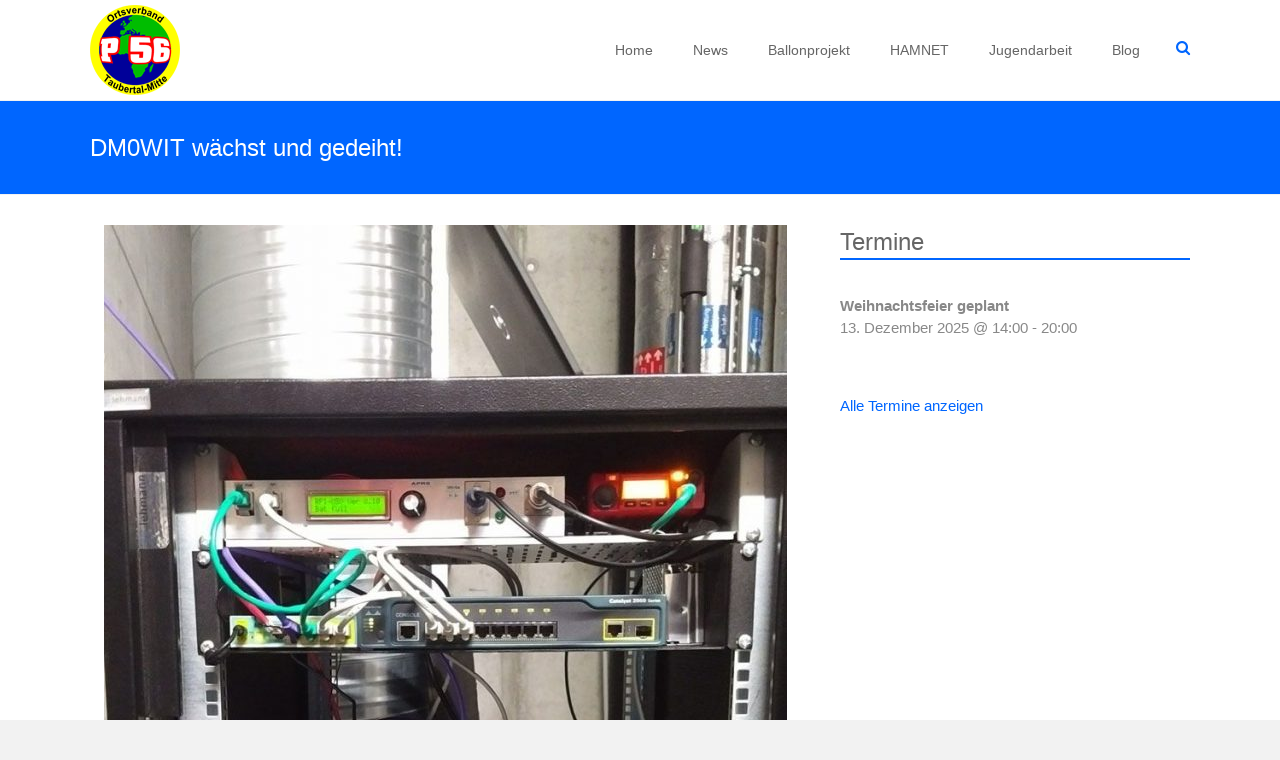

--- FILE ---
content_type: text/html; charset=UTF-8
request_url: https://p56.de/news/dm0wit-waechst-und-gedeiht/
body_size: 35485
content:
<!DOCTYPE html>
<html lang="de">
<head>
<meta charset="UTF-8">
<meta name="viewport" content="width=device-width, initial-scale=1">
<link rel="profile" href="http://gmpg.org/xfn/11">
<link rel="pingback" href="https://p56.de/xmlrpc.php">
<title>DM0WIT wächst und gedeiht! &#8211; P56.de</title>
<meta name='robots' content='max-image-preview:large' />
	<style>img:is([sizes="auto" i], [sizes^="auto," i]) { contain-intrinsic-size: 3000px 1500px }</style>
	<link rel="alternate" type="application/rss+xml" title="P56.de &raquo; Feed" href="https://p56.de/feed/" />
<link rel="alternate" type="application/rss+xml" title="P56.de &raquo; Kommentar-Feed" href="https://p56.de/comments/feed/" />
<script type="text/javascript">
/* <![CDATA[ */
window._wpemojiSettings = {"baseUrl":"https:\/\/s.w.org\/images\/core\/emoji\/15.0.3\/72x72\/","ext":".png","svgUrl":"https:\/\/s.w.org\/images\/core\/emoji\/15.0.3\/svg\/","svgExt":".svg","source":{"concatemoji":"https:\/\/p56.de\/wp-includes\/js\/wp-emoji-release.min.js?ver=6.7.2"}};
/*! This file is auto-generated */
!function(i,n){var o,s,e;function c(e){try{var t={supportTests:e,timestamp:(new Date).valueOf()};sessionStorage.setItem(o,JSON.stringify(t))}catch(e){}}function p(e,t,n){e.clearRect(0,0,e.canvas.width,e.canvas.height),e.fillText(t,0,0);var t=new Uint32Array(e.getImageData(0,0,e.canvas.width,e.canvas.height).data),r=(e.clearRect(0,0,e.canvas.width,e.canvas.height),e.fillText(n,0,0),new Uint32Array(e.getImageData(0,0,e.canvas.width,e.canvas.height).data));return t.every(function(e,t){return e===r[t]})}function u(e,t,n){switch(t){case"flag":return n(e,"\ud83c\udff3\ufe0f\u200d\u26a7\ufe0f","\ud83c\udff3\ufe0f\u200b\u26a7\ufe0f")?!1:!n(e,"\ud83c\uddfa\ud83c\uddf3","\ud83c\uddfa\u200b\ud83c\uddf3")&&!n(e,"\ud83c\udff4\udb40\udc67\udb40\udc62\udb40\udc65\udb40\udc6e\udb40\udc67\udb40\udc7f","\ud83c\udff4\u200b\udb40\udc67\u200b\udb40\udc62\u200b\udb40\udc65\u200b\udb40\udc6e\u200b\udb40\udc67\u200b\udb40\udc7f");case"emoji":return!n(e,"\ud83d\udc26\u200d\u2b1b","\ud83d\udc26\u200b\u2b1b")}return!1}function f(e,t,n){var r="undefined"!=typeof WorkerGlobalScope&&self instanceof WorkerGlobalScope?new OffscreenCanvas(300,150):i.createElement("canvas"),a=r.getContext("2d",{willReadFrequently:!0}),o=(a.textBaseline="top",a.font="600 32px Arial",{});return e.forEach(function(e){o[e]=t(a,e,n)}),o}function t(e){var t=i.createElement("script");t.src=e,t.defer=!0,i.head.appendChild(t)}"undefined"!=typeof Promise&&(o="wpEmojiSettingsSupports",s=["flag","emoji"],n.supports={everything:!0,everythingExceptFlag:!0},e=new Promise(function(e){i.addEventListener("DOMContentLoaded",e,{once:!0})}),new Promise(function(t){var n=function(){try{var e=JSON.parse(sessionStorage.getItem(o));if("object"==typeof e&&"number"==typeof e.timestamp&&(new Date).valueOf()<e.timestamp+604800&&"object"==typeof e.supportTests)return e.supportTests}catch(e){}return null}();if(!n){if("undefined"!=typeof Worker&&"undefined"!=typeof OffscreenCanvas&&"undefined"!=typeof URL&&URL.createObjectURL&&"undefined"!=typeof Blob)try{var e="postMessage("+f.toString()+"("+[JSON.stringify(s),u.toString(),p.toString()].join(",")+"));",r=new Blob([e],{type:"text/javascript"}),a=new Worker(URL.createObjectURL(r),{name:"wpTestEmojiSupports"});return void(a.onmessage=function(e){c(n=e.data),a.terminate(),t(n)})}catch(e){}c(n=f(s,u,p))}t(n)}).then(function(e){for(var t in e)n.supports[t]=e[t],n.supports.everything=n.supports.everything&&n.supports[t],"flag"!==t&&(n.supports.everythingExceptFlag=n.supports.everythingExceptFlag&&n.supports[t]);n.supports.everythingExceptFlag=n.supports.everythingExceptFlag&&!n.supports.flag,n.DOMReady=!1,n.readyCallback=function(){n.DOMReady=!0}}).then(function(){return e}).then(function(){var e;n.supports.everything||(n.readyCallback(),(e=n.source||{}).concatemoji?t(e.concatemoji):e.wpemoji&&e.twemoji&&(t(e.twemoji),t(e.wpemoji)))}))}((window,document),window._wpemojiSettings);
/* ]]> */
</script>
<style id='wp-emoji-styles-inline-css' type='text/css'>

	img.wp-smiley, img.emoji {
		display: inline !important;
		border: none !important;
		box-shadow: none !important;
		height: 1em !important;
		width: 1em !important;
		margin: 0 0.07em !important;
		vertical-align: -0.1em !important;
		background: none !important;
		padding: 0 !important;
	}
</style>
<link rel='stylesheet' id='wp-block-library-css' href='https://p56.de/wp-includes/css/dist/block-library/style.min.css?ver=6.7.2' type='text/css' media='all' />
<style id='classic-theme-styles-inline-css' type='text/css'>
/*! This file is auto-generated */
.wp-block-button__link{color:#fff;background-color:#32373c;border-radius:9999px;box-shadow:none;text-decoration:none;padding:calc(.667em + 2px) calc(1.333em + 2px);font-size:1.125em}.wp-block-file__button{background:#32373c;color:#fff;text-decoration:none}
</style>
<style id='global-styles-inline-css' type='text/css'>
:root{--wp--preset--aspect-ratio--square: 1;--wp--preset--aspect-ratio--4-3: 4/3;--wp--preset--aspect-ratio--3-4: 3/4;--wp--preset--aspect-ratio--3-2: 3/2;--wp--preset--aspect-ratio--2-3: 2/3;--wp--preset--aspect-ratio--16-9: 16/9;--wp--preset--aspect-ratio--9-16: 9/16;--wp--preset--color--black: #000000;--wp--preset--color--cyan-bluish-gray: #abb8c3;--wp--preset--color--white: #ffffff;--wp--preset--color--pale-pink: #f78da7;--wp--preset--color--vivid-red: #cf2e2e;--wp--preset--color--luminous-vivid-orange: #ff6900;--wp--preset--color--luminous-vivid-amber: #fcb900;--wp--preset--color--light-green-cyan: #7bdcb5;--wp--preset--color--vivid-green-cyan: #00d084;--wp--preset--color--pale-cyan-blue: #8ed1fc;--wp--preset--color--vivid-cyan-blue: #0693e3;--wp--preset--color--vivid-purple: #9b51e0;--wp--preset--gradient--vivid-cyan-blue-to-vivid-purple: linear-gradient(135deg,rgba(6,147,227,1) 0%,rgb(155,81,224) 100%);--wp--preset--gradient--light-green-cyan-to-vivid-green-cyan: linear-gradient(135deg,rgb(122,220,180) 0%,rgb(0,208,130) 100%);--wp--preset--gradient--luminous-vivid-amber-to-luminous-vivid-orange: linear-gradient(135deg,rgba(252,185,0,1) 0%,rgba(255,105,0,1) 100%);--wp--preset--gradient--luminous-vivid-orange-to-vivid-red: linear-gradient(135deg,rgba(255,105,0,1) 0%,rgb(207,46,46) 100%);--wp--preset--gradient--very-light-gray-to-cyan-bluish-gray: linear-gradient(135deg,rgb(238,238,238) 0%,rgb(169,184,195) 100%);--wp--preset--gradient--cool-to-warm-spectrum: linear-gradient(135deg,rgb(74,234,220) 0%,rgb(151,120,209) 20%,rgb(207,42,186) 40%,rgb(238,44,130) 60%,rgb(251,105,98) 80%,rgb(254,248,76) 100%);--wp--preset--gradient--blush-light-purple: linear-gradient(135deg,rgb(255,206,236) 0%,rgb(152,150,240) 100%);--wp--preset--gradient--blush-bordeaux: linear-gradient(135deg,rgb(254,205,165) 0%,rgb(254,45,45) 50%,rgb(107,0,62) 100%);--wp--preset--gradient--luminous-dusk: linear-gradient(135deg,rgb(255,203,112) 0%,rgb(199,81,192) 50%,rgb(65,88,208) 100%);--wp--preset--gradient--pale-ocean: linear-gradient(135deg,rgb(255,245,203) 0%,rgb(182,227,212) 50%,rgb(51,167,181) 100%);--wp--preset--gradient--electric-grass: linear-gradient(135deg,rgb(202,248,128) 0%,rgb(113,206,126) 100%);--wp--preset--gradient--midnight: linear-gradient(135deg,rgb(2,3,129) 0%,rgb(40,116,252) 100%);--wp--preset--font-size--small: 13px;--wp--preset--font-size--medium: 20px;--wp--preset--font-size--large: 36px;--wp--preset--font-size--x-large: 42px;--wp--preset--spacing--20: 0.44rem;--wp--preset--spacing--30: 0.67rem;--wp--preset--spacing--40: 1rem;--wp--preset--spacing--50: 1.5rem;--wp--preset--spacing--60: 2.25rem;--wp--preset--spacing--70: 3.38rem;--wp--preset--spacing--80: 5.06rem;--wp--preset--shadow--natural: 6px 6px 9px rgba(0, 0, 0, 0.2);--wp--preset--shadow--deep: 12px 12px 50px rgba(0, 0, 0, 0.4);--wp--preset--shadow--sharp: 6px 6px 0px rgba(0, 0, 0, 0.2);--wp--preset--shadow--outlined: 6px 6px 0px -3px rgba(255, 255, 255, 1), 6px 6px rgba(0, 0, 0, 1);--wp--preset--shadow--crisp: 6px 6px 0px rgba(0, 0, 0, 1);}:where(.is-layout-flex){gap: 0.5em;}:where(.is-layout-grid){gap: 0.5em;}body .is-layout-flex{display: flex;}.is-layout-flex{flex-wrap: wrap;align-items: center;}.is-layout-flex > :is(*, div){margin: 0;}body .is-layout-grid{display: grid;}.is-layout-grid > :is(*, div){margin: 0;}:where(.wp-block-columns.is-layout-flex){gap: 2em;}:where(.wp-block-columns.is-layout-grid){gap: 2em;}:where(.wp-block-post-template.is-layout-flex){gap: 1.25em;}:where(.wp-block-post-template.is-layout-grid){gap: 1.25em;}.has-black-color{color: var(--wp--preset--color--black) !important;}.has-cyan-bluish-gray-color{color: var(--wp--preset--color--cyan-bluish-gray) !important;}.has-white-color{color: var(--wp--preset--color--white) !important;}.has-pale-pink-color{color: var(--wp--preset--color--pale-pink) !important;}.has-vivid-red-color{color: var(--wp--preset--color--vivid-red) !important;}.has-luminous-vivid-orange-color{color: var(--wp--preset--color--luminous-vivid-orange) !important;}.has-luminous-vivid-amber-color{color: var(--wp--preset--color--luminous-vivid-amber) !important;}.has-light-green-cyan-color{color: var(--wp--preset--color--light-green-cyan) !important;}.has-vivid-green-cyan-color{color: var(--wp--preset--color--vivid-green-cyan) !important;}.has-pale-cyan-blue-color{color: var(--wp--preset--color--pale-cyan-blue) !important;}.has-vivid-cyan-blue-color{color: var(--wp--preset--color--vivid-cyan-blue) !important;}.has-vivid-purple-color{color: var(--wp--preset--color--vivid-purple) !important;}.has-black-background-color{background-color: var(--wp--preset--color--black) !important;}.has-cyan-bluish-gray-background-color{background-color: var(--wp--preset--color--cyan-bluish-gray) !important;}.has-white-background-color{background-color: var(--wp--preset--color--white) !important;}.has-pale-pink-background-color{background-color: var(--wp--preset--color--pale-pink) !important;}.has-vivid-red-background-color{background-color: var(--wp--preset--color--vivid-red) !important;}.has-luminous-vivid-orange-background-color{background-color: var(--wp--preset--color--luminous-vivid-orange) !important;}.has-luminous-vivid-amber-background-color{background-color: var(--wp--preset--color--luminous-vivid-amber) !important;}.has-light-green-cyan-background-color{background-color: var(--wp--preset--color--light-green-cyan) !important;}.has-vivid-green-cyan-background-color{background-color: var(--wp--preset--color--vivid-green-cyan) !important;}.has-pale-cyan-blue-background-color{background-color: var(--wp--preset--color--pale-cyan-blue) !important;}.has-vivid-cyan-blue-background-color{background-color: var(--wp--preset--color--vivid-cyan-blue) !important;}.has-vivid-purple-background-color{background-color: var(--wp--preset--color--vivid-purple) !important;}.has-black-border-color{border-color: var(--wp--preset--color--black) !important;}.has-cyan-bluish-gray-border-color{border-color: var(--wp--preset--color--cyan-bluish-gray) !important;}.has-white-border-color{border-color: var(--wp--preset--color--white) !important;}.has-pale-pink-border-color{border-color: var(--wp--preset--color--pale-pink) !important;}.has-vivid-red-border-color{border-color: var(--wp--preset--color--vivid-red) !important;}.has-luminous-vivid-orange-border-color{border-color: var(--wp--preset--color--luminous-vivid-orange) !important;}.has-luminous-vivid-amber-border-color{border-color: var(--wp--preset--color--luminous-vivid-amber) !important;}.has-light-green-cyan-border-color{border-color: var(--wp--preset--color--light-green-cyan) !important;}.has-vivid-green-cyan-border-color{border-color: var(--wp--preset--color--vivid-green-cyan) !important;}.has-pale-cyan-blue-border-color{border-color: var(--wp--preset--color--pale-cyan-blue) !important;}.has-vivid-cyan-blue-border-color{border-color: var(--wp--preset--color--vivid-cyan-blue) !important;}.has-vivid-purple-border-color{border-color: var(--wp--preset--color--vivid-purple) !important;}.has-vivid-cyan-blue-to-vivid-purple-gradient-background{background: var(--wp--preset--gradient--vivid-cyan-blue-to-vivid-purple) !important;}.has-light-green-cyan-to-vivid-green-cyan-gradient-background{background: var(--wp--preset--gradient--light-green-cyan-to-vivid-green-cyan) !important;}.has-luminous-vivid-amber-to-luminous-vivid-orange-gradient-background{background: var(--wp--preset--gradient--luminous-vivid-amber-to-luminous-vivid-orange) !important;}.has-luminous-vivid-orange-to-vivid-red-gradient-background{background: var(--wp--preset--gradient--luminous-vivid-orange-to-vivid-red) !important;}.has-very-light-gray-to-cyan-bluish-gray-gradient-background{background: var(--wp--preset--gradient--very-light-gray-to-cyan-bluish-gray) !important;}.has-cool-to-warm-spectrum-gradient-background{background: var(--wp--preset--gradient--cool-to-warm-spectrum) !important;}.has-blush-light-purple-gradient-background{background: var(--wp--preset--gradient--blush-light-purple) !important;}.has-blush-bordeaux-gradient-background{background: var(--wp--preset--gradient--blush-bordeaux) !important;}.has-luminous-dusk-gradient-background{background: var(--wp--preset--gradient--luminous-dusk) !important;}.has-pale-ocean-gradient-background{background: var(--wp--preset--gradient--pale-ocean) !important;}.has-electric-grass-gradient-background{background: var(--wp--preset--gradient--electric-grass) !important;}.has-midnight-gradient-background{background: var(--wp--preset--gradient--midnight) !important;}.has-small-font-size{font-size: var(--wp--preset--font-size--small) !important;}.has-medium-font-size{font-size: var(--wp--preset--font-size--medium) !important;}.has-large-font-size{font-size: var(--wp--preset--font-size--large) !important;}.has-x-large-font-size{font-size: var(--wp--preset--font-size--x-large) !important;}
:where(.wp-block-post-template.is-layout-flex){gap: 1.25em;}:where(.wp-block-post-template.is-layout-grid){gap: 1.25em;}
:where(.wp-block-columns.is-layout-flex){gap: 2em;}:where(.wp-block-columns.is-layout-grid){gap: 2em;}
:root :where(.wp-block-pullquote){font-size: 1.5em;line-height: 1.6;}
</style>
<link rel='stylesheet' id='social-icons-general-css' href='//p56.de/wp-content/plugins/social-icons/assets/css/social-icons.css?ver=1.7.4' type='text/css' media='all' />
<link rel='stylesheet' id='wprps_slick_style-css' href='https://p56.de/wp-content/plugins/wp-responsive-recent-post-slider/assets/css/slick.css?ver=6.7.2' type='text/css' media='all' />
<link rel='stylesheet' id='wprps_recent_post_style-css' href='https://p56.de/wp-content/plugins/wp-responsive-recent-post-slider/assets/css/recent-post-style.css?ver=6.7.2' type='text/css' media='all' />
<link rel='stylesheet' id='ample-bxslider-css' href='https://p56.de/wp-content/themes/ample/js/jquery.bxslider/jquery.bxslider.css?ver=4.1.2' type='text/css' media='all' />
<link rel='stylesheet' id='ample-fontawesome-css' href='https://p56.de/wp-content/themes/ample/font-awesome/css/font-awesome.min.css?ver=4.7.0' type='text/css' media='all' />
<link rel='stylesheet' id='ample-style-css' href='https://p56.de/wp-content/themes/ample/style.css?ver=6.7.2' type='text/css' media='all' />
<link rel='stylesheet' id='simcal-qtip-css' href='https://p56.de/wp-content/plugins/google-calendar-events/assets/css/vendor/jquery.qtip.min.css?ver=3.1.36' type='text/css' media='all' />
<link rel='stylesheet' id='simcal-default-calendar-grid-css' href='https://p56.de/wp-content/plugins/google-calendar-events/assets/css/default-calendar-grid.min.css?ver=3.1.36' type='text/css' media='all' />
<link rel='stylesheet' id='simcal-default-calendar-list-css' href='https://p56.de/wp-content/plugins/google-calendar-events/assets/css/default-calendar-list.min.css?ver=3.1.36' type='text/css' media='all' />
<script type="text/javascript" src="https://p56.de/wp-includes/js/jquery/jquery.min.js?ver=3.7.1" id="jquery-core-js"></script>
<script type="text/javascript" src="https://p56.de/wp-includes/js/jquery/jquery-migrate.min.js?ver=3.4.1" id="jquery-migrate-js"></script>
<link rel="https://api.w.org/" href="https://p56.de/wp-json/" /><link rel="EditURI" type="application/rsd+xml" title="RSD" href="https://p56.de/xmlrpc.php?rsd" />
<meta name="generator" content="WordPress 6.7.2" />
<link rel="canonical" href="https://p56.de/news/dm0wit-waechst-und-gedeiht/" />
<link rel='shortlink' href='https://p56.de/?p=461' />
<link rel="alternate" title="oEmbed (JSON)" type="application/json+oembed" href="https://p56.de/wp-json/oembed/1.0/embed?url=https%3A%2F%2Fp56.de%2Fnews%2Fdm0wit-waechst-und-gedeiht%2F" />
<link rel="alternate" title="oEmbed (XML)" type="text/xml+oembed" href="https://p56.de/wp-json/oembed/1.0/embed?url=https%3A%2F%2Fp56.de%2Fnews%2Fdm0wit-waechst-und-gedeiht%2F&#038;format=xml" />
		<style type="text/css">.main-navigation .menu>ul>li.current_page_ancestor,.main-navigation .menu>ul>li.current_page_item,.main-navigation .menu>ul>li:hover,.main-navigation ul.menu>li.current-menu-ancestor,.main-navigation ul.menu>li.current-menu-item,.main-navigation ul.menu>li:hover,blockquote,.services-header h2,.slider-button:hover,.portfolio-button:hover,.call-to-action-button:hover,.read-btn a:hover, .single-page p a:hover, .single-page p a:hover,.read-btn a{border-color :#0066ff}a,.big-slider .entry-title a:hover,.main-navigation :hover,
.main-navigation li.menu-item-has-children:hover>a:after,.main-navigation li.page_item_has_children:hover>a:after,.main-navigation ul li ul li a:hover,.main-navigation ul li ul li:hover>a,.main-navigation ul li.current-menu-ancestor a,.main-navigation ul li.current-menu-ancestor a:after,.main-navigation ul li.current-menu-item a,.main-navigation ul li.current-menu-item a:after,.main-navigation ul li.current-menu-item ul li a:hover,.main-navigation ul li.current_page_ancestor a,.main-navigation ul li.current_page_ancestor a:after,.main-navigation ul li.current_page_item a,.main-navigation ul li.current_page_item a:after,.main-navigation ul li:hover>a,.main-navigation ul.menu li.current-menu-ancestor ul li.current-menu-item> a,#secondary .widget li a,#tertiary .widget li a,.fa.search-top,.widget_service_block h5 a:hover,.single-post-content a,.single-post-content .entry-title a:hover,.single-header h2,.single-page p a,.single-service span i,#colophon .copyright-info a:hover,#colophon .footer-nav ul li a:hover,#colophon a:hover,.comment .comment-reply-link:before,.comments-area article header .comment-edit-link:before,.copyright-info ul li a:hover,.footer-widgets-area a:hover,.menu-toggle:before,a#scroll-up i{color:#0066ff}#site-title a:hover,.hentry .entry-title a:hover,#comments i,.comments-area .comment-author-link a:hover,.comments-area a.comment-edit-link:hover,.comments-area a.comment-permalink:hover,.comments-area article header cite a:hover,.entry-meta .fa,.entry-meta a:hover,.nav-next a,.nav-previous a,.next a,.previous a{color:#0066ff}.ample-button,button,input[type=button],input[type=reset],input[type=submit],.comments-area .comment-author-link span,.slide-next,.slide-prev,.header-post-title-container,.read-btn a:hover,.single-service:hover .icons,.moving-box a,.slider-button:hover,.portfolio-button:hover,.call-to-action-button:hover,.ample-button, input[type="reset"], input[type="button"], input[type="submit"], button{background-color:#0066ff}.ample-button:hover, input[type="reset"]:hover, input[type="button"]:hover, input[type="submit"]:hover, button:hover{background-color:#0034cd} .read-btn a:hover,.single-page p a:hover,.single-page p a:hover,.previous a:hover, .next a:hover,.tags a:hover,.fa.search-top:hover{color:#0034cd}.single-service:hover .icons, .moving-box a{background:rgba(0,102,255, 0.85)}.read-btn a:hover{color:#ffffff}.woocommerce ul.products li.product .onsale,.woocommerce span.onsale,.woocommerce #respond input#submit, .woocommerce a.button, .woocommerce button.button, .woocommerce input.button, .woocommerce #respond input#submit.alt, .woocommerce a.button.alt, .woocommerce button.button.alt, .woocommerce input.button.alt{ background-color: #0066ff;}.woocommerce ul.products li.product .price .amount, .entry-summary .price .amount,
	.woocommerce .woocommerce-message::before{color: #0066ff;} .woocommerce .woocommerce-message{border-top-color: #0066ff;}.better-responsive-menu .sub-toggle{background:#0034cd}</style>
		<link rel="icon" href="https://p56.de/wp-content/uploads/2017/09/cropped-p56logo512-32x32.png" sizes="32x32" />
<link rel="icon" href="https://p56.de/wp-content/uploads/2017/09/cropped-p56logo512-192x192.png" sizes="192x192" />
<link rel="apple-touch-icon" href="https://p56.de/wp-content/uploads/2017/09/cropped-p56logo512-180x180.png" />
<meta name="msapplication-TileImage" content="https://p56.de/wp-content/uploads/2017/09/cropped-p56logo512-270x270.png" />
</head>

<body class="news-template-default single single-news postid-461 single-format-standard wp-custom-logo  better-responsive-menu wide">
   <div id="page" class="hfeed site">
      <header id="masthead" class="site-header " role="banner">
      <div class="header">
         
         <div class="main-head-wrap inner-wrap clearfix">
            <div id="header-left-section">
               
				<div id="header-logo-image">
					<a href="https://p56.de/" class="custom-logo-link" rel="home"><img width="90" height="90" src="https://p56.de/wp-content/uploads/2017/09/p56logo90.png" class="custom-logo" alt="P56.DE Logo" decoding="async" /></a>				</div><!-- #header-logo-image -->

                               <div id="header-text" class="screen-reader-text">
                                    <h3 id="site-title">
                        <a href="https://p56.de/" title="P56.de" rel="home">P56.de</a>
                     </h3>
                                       <p id="site-description">DARC Ortsverband Taubertal-Mitte</p>
                                 </div>
            </div><!-- #header-left-section -->

            <div id="header-right-section">
               <nav id="site-navigation" class="main-navigation" role="navigation">
                  <p class="menu-toggle"></p>
                  <div class="menu-hauptmenue-container"><ul id="menu-hauptmenue" class="menu menu-primary-container"><li id="menu-item-14" class="menu-item menu-item-type-post_type menu-item-object-page menu-item-home menu-item-14"><a href="https://p56.de/">Home</a></li>
<li id="menu-item-339" class="menu-item menu-item-type-post_type_archive menu-item-object-news menu-item-339"><a href="https://p56.de/news/">News</a></li>
<li id="menu-item-17" class="menu-item menu-item-type-post_type menu-item-object-page menu-item-17"><a href="https://p56.de/ballonprojekt/">Ballonprojekt</a></li>
<li id="menu-item-23" class="menu-item menu-item-type-post_type menu-item-object-page menu-item-23"><a href="https://p56.de/hamnet/">HAMNET</a></li>
<li id="menu-item-20" class="menu-item menu-item-type-post_type menu-item-object-page menu-item-20"><a href="https://p56.de/jugendarbeit/">Jugendarbeit</a></li>
<li id="menu-item-307" class="menu-item menu-item-type-post_type menu-item-object-page menu-item-307"><a href="https://p56.de/blog/">Blog</a></li>
</ul></div>               </nav>
               <i class="fa fa-search search-top"></i>
               <div class="search-form-top">
                  
<form action="https://p56.de/" class="search-form searchform clearfix" method="get">
   <div class="search-wrap">
      <input type="text" placeholder="Suchen" class="s field" name="s">
      <button class="search-icon" type="submit"></button>
   </div>
</form><!-- .searchform -->               </div>
   	      </div>
   	   </div><!-- .main-head-wrap -->
           	   </div><!-- .header -->
	</header><!-- end of header -->
   <div class="main-wrapper">

               <div class="header-post-title-container clearfix">
            <div class="inner-wrap">
               <div class="post-title-wrapper">
                                 <h1 class="header-post-title-class entry-title">DM0WIT wächst und gedeiht!</h1>
                              </div>
                           </div>
         </div>
     
   <div class="single-page clearfix">
      <div class="inner-wrap">
         <div id="primary">
            <div id="content">

               
                  
<article id="post-461" class="post-461 news type-news status-publish format-standard has-post-thumbnail hentry">
   
   
   <div class="entry-content">
      <p><img fetchpriority="high" decoding="async" src="http://p56.de/wp-content/uploads/2017/10/DM0WIT_20171018-683x1024.jpg" alt="" width="683" height="1024" class="aligncenter size-large wp-image-462" srcset="https://p56.de/wp-content/uploads/2017/10/DM0WIT_20171018-683x1024.jpg 683w, https://p56.de/wp-content/uploads/2017/10/DM0WIT_20171018-200x300.jpg 200w, https://p56.de/wp-content/uploads/2017/10/DM0WIT_20171018-768x1152.jpg 768w, https://p56.de/wp-content/uploads/2017/10/DM0WIT_20171018.jpg 800w" sizes="(max-width: 683px) 100vw, 683px" /></p>
<p>Nachdem bei DM0WIT Anfang Oktober die endgültigen Antennen aufgebaut wurden, haben jetzt auch die ersten Geräte ihre endgültige Behausung gefunden: Router, Switch und die APRS-Station sind in ein kleines 19“-Rack gebaut worden. Versorgt wird dieses Rack über eine USV, die die Energieversorgung bei Stromausfällen bis zu einer Stunde sicherstellt. Das Managementinterface ist unter http://44.225.82.142 zu erreichen, Username und Passwort für einen lesenden Zugriff sind ham.</p>
<p>Die APRS-Station nutzt einen RPi 2 mit direwolf, einem leistungsfähigen Programm zur TNC-Emulation. Dieses wird über einen emulierten KISS-Port mit dem Daemon aprx verbunden, aprx connected das APRS-Netzwerk im Hamnet – die Ergebnisse sind unter aprs.fi zu sehen. Eine eigene kleine USV für den RPi sorgt für hohe Betriebssicherheit. Aus zwei Akkus 16850 läuft der RPi mehrere Stunden nach, selbst wenn die Standort-USV schon entladen ist. Unter http://44.225.82.131 ist eine Tabelle mit den aktuellen Werten der USV abrufbar – ein Arduino Nano mit Netzwerkmodul W5500 stellt sie bereit. Bei der Software für die USV ist noch Luft nach oben, aber ein Anfang ist gemacht.</p>
<p>Der RPi ist übrigens über den USB-Port des Arduino Nano seriell angebunden – damit kann die USV beliebige Befehle auf dem RPi ausführen. Maximale Funktionalität bei minimalem Hardware-Aufwand sind das Ergebnis dieser – zumindest nach unserer Einschätzung – einmaligen Lösung.</p>
<div class="extra-hatom-entry-title"><span class="entry-title">DM0WIT wächst und gedeiht!</span></div>   </div>

   		<div class="entry-meta clearfix">
			<span class="author vcard"><i class="fa fa-aw fa-user"></i>
								<span class="fn">DL4AAS</span>
			</span>

			<span class="entry-date"><i class="fa fa-aw fa-calendar-o"></i> <a href="https://p56.de/news/dm0wit-waechst-und-gedeiht/" title="18:28" rel="bookmark"><time class="entry-date published" datetime="2017-10-24T18:28:01+01:00">24. Oktober 2017</time></a></span>
			
					</div>
	
   </article>
                  
      <ul class="default-wp-page clearfix">
         <li class="previous"><a href="https://p56.de/news/dm0wit-installiert/" rel="prev"><span class="meta-nav">&larr;</span> DM0WIT installiert!</a></li>
         <li class="next"><a href="https://p56.de/news/p56-weihnachtsfeier-2018/" rel="next">P56 Weihnachtsfeier 2018 <span class="meta-nav">&rarr;</span></a></li>
      </ul>
   
                                             </div>
                     </div>

         
<div id="secondary" class="sidebar">
   <section id="shortcode-widget-2" class="widget shortcode_widget"><h3 class="widget-title">Termine</h3>						<div class="textwidget"><div class="simcal-calendar simcal-default-calendar simcal-default-calendar-list simcal-default-calendar-light" data-calendar-id="75" data-timezone="Europe/Paris" data-offset="3600" data-week-start="1" data-calendar-start="1764198000" data-calendar-end="1765652400" data-events-first="1765630800" data-events-last="1765652400">
<div class="simcal-calendar-list simcal-calendar-list-compact">
<div class="simcal-events-list-container" data-prev="1758924000" data-next="1769468400" data-heading-small="2025, 13 Dez." data-heading-large="13. Dezember 2025">
<div class="simcal-weekday-6 simcal-past simcal-day simcal-day-has-events simcal-day-has-1-events simcal-events-calendar-75" data-events-count="1">
<ul class="simcal-events">
<li class="simcal-event simcal-events-calendar-75" style="" itemscope itemtype="http://schema.org/Event" data-start="1765630800">
<div class="simcal-event-details">
<p><strong><span class="simcal-event-title" itemprop="name">Weihnachtsfeier geplant</span></strong><br />
<span class="simcal-event-start simcal-event-start-date" data-event-start="1765630800" data-event-format="j. F Y" itemprop="startDate" content="2025-12-13T14:00:00+01:00">13. Dezember 2025</span>&nbsp;@&nbsp;<span class="simcal-event-start simcal-event-start-time" data-event-start="1765630800" data-event-format="G:i" itemprop="startDate" content="2025-12-13T14:00:00+01:00">14:00</span> - <span class="simcal-event-end simcal-event-end-time" data-event-end="1765652400" data-event-format="G:i" itemprop="endDate" content="2025-12-13T20:00:00+01:00">20:00</span><br />
 <span class="simcal-event-address simcal-event-start-location" itemprop="location" itemscope itemtype="http://schema.org/Place"><meta itemprop="name" content="Weihnachtsfeier geplant" /><meta itemprop="address" content="Weihnachtsfeier geplant" /></span></p>
</div>
</li>
</ul>
</div>
</div>
<div class="simcal-ajax-loader simcal-spinner-top" style="display: none;"><i class="simcal-icon-spinner simcal-icon-spin"></i></div>
</div>
</div>
<p><a href="/kalender">Alle Termine anzeigen</a></p>
</div>
			</section></div>
      </div><!-- .inner-wrap -->
   </div><!-- .single-page -->

         </div><!-- .main-wrapper -->

      <footer id="colophon">
         <div class="inner-wrap">
            <div class="breadcrumb" xmlns:v="http://rdf.data-vocabulary.org/#"><span class="breadcrumb-title">Du bist hier:</span><!-- Breadcrumb NavXT 7.1.0 -->
<span property="itemListElement" typeof="ListItem"><a property="item" typeof="WebPage" title="Gehe zu P56.de." href="https://p56.de" class="home"><span property="name">P56.de</span></a><meta property="position" content="1"></span> &gt; <span property="itemListElement" typeof="ListItem"><a property="item" typeof="WebPage" title="Gehe zu News." href="https://p56.de/news/" class="archive post-news-archive"><span property="name">News</span></a><meta property="position" content="2"></span> &gt; <span property="itemListElement" typeof="ListItem"><span property="name">DM0WIT wächst und gedeiht!</span><meta property="position" content="3"></span></div> <!-- .breadcrumb -->            
<div class="footer-widgets-wrapper">
   <div class="footer-widgets-area clearfix">
      <div class="footer-box tg-one-fourth tg-column-odd">
               </div>
      <div class="footer-box tg-one-fourth tg-column-even">
               </div>
      <div class="footer-box tg-one-fourth tg-after-two-blocks-clearfix tg-column-odd">
               </div>
      <div class="footer-box tg-one-fourth tg-one-fourth-last tg-column-even">
         <section id="themegrill_social_icons-2" class="widget social-icons widget_social_icons">		
		<ul class="social-icons-lists icons-background-square">

			
				<li class="social-icons-list-item">
					<a href="https://www.facebook.com/darc.p56/" target="_blank"  class="social-icon">
						<span class="socicon socicon-facebook" style="padding: 10px; font-size: 16px; background-color: #3e5b98"></span>

											</a>
				</li>

			
				<li class="social-icons-list-item">
					<a href="https://www.youtube.com/channel/UCKRTRoinWWCuOFz2Oj7jMeg" target="_blank"  class="social-icon">
						<span class="socicon socicon-youtube" style="padding: 10px; font-size: 16px; background-color: #e02a20"></span>

											</a>
				</li>

			
		</ul>

		</section>      </div>
   </div>
</div>
            <div class="footer-bottom clearfix">
               <div class="copyright-info">
                  <div class="copyright">Copyright &copy; 2025 <a href="https://p56.de/" title="P56.de" ><span>P56.de</span></a>.</div>               </div>

               <div class="footer-nav">
               <div class="menu-footer-menue-container"><ul id="menu-footer-menue" class="menu"><li id="menu-item-559" class="menu-item menu-item-type-post_type menu-item-object-page menu-item-559"><a href="https://p56.de/datenschutzerklaerung/">Datenschutzerklärung</a></li>
<li id="menu-item-12" class="menu-item menu-item-type-post_type menu-item-object-page menu-item-12"><a href="https://p56.de/impressum/">Impressum</a></li>
<li id="menu-item-13" class="menu-item menu-item-type-post_type menu-item-object-page menu-item-home menu-item-13"><a href="https://p56.de/">Home</a></li>
</ul></div>               </div>
            </div>
         </div>
      </footer>
      <a href="#masthead" id="scroll-up"><i class="fa fa-angle-up"></i></a>
   </div><!-- #page -->
   <script type="text/javascript" src="https://p56.de/wp-content/themes/ample/js/theme-custom.js?ver=6.7.2" id="ample-custom-js"></script>
<script type="text/javascript" src="https://p56.de/wp-content/themes/ample/js/navigation.js?ver=6.7.2" id="ample-navigation-js"></script>
<script type="text/javascript" src="https://p56.de/wp-content/plugins/google-calendar-events/assets/js/vendor/jquery.qtip.min.js?ver=3.1.36" id="simcal-qtip-js"></script>
<script type="text/javascript" src="https://p56.de/wp-content/plugins/google-calendar-events/assets/js/vendor/moment.min.js?ver=3.1.36" id="simcal-fullcal-moment-js"></script>
<script type="text/javascript" src="https://p56.de/wp-content/plugins/google-calendar-events/assets/js/vendor/moment-timezone-with-data.min.js?ver=3.1.36" id="simcal-moment-timezone-js"></script>
<script type="text/javascript" id="simcal-default-calendar-js-extra">
/* <![CDATA[ */
var simcal_default_calendar = {"ajax_url":"\/wp-admin\/admin-ajax.php","nonce":"712093f7b7","locale":"de_DE","text_dir":"ltr","months":{"full":["Januar","Februar","M\u00e4rz","April","Mai","Juni","Juli","August","September","Oktober","November","Dezember"],"short":["Jan.","Feb.","M\u00e4rz","Apr.","Mai","Juni","Juli","Aug.","Sep.","Okt.","Nov.","Dez."]},"days":{"full":["Sonntag","Montag","Dienstag","Mittwoch","Donnerstag","Freitag","Samstag"],"short":["So.","Mo.","Di.","Mi.","Do.","Fr.","Sa."]},"meridiem":{"AM":"AM","am":"am","PM":"PM","pm":"pm"}};
/* ]]> */
</script>
<script type="text/javascript" src="https://p56.de/wp-content/plugins/google-calendar-events/assets/js/default-calendar.min.js?ver=3.1.36" id="simcal-default-calendar-js"></script>
<script type="text/javascript" src="https://p56.de/wp-content/plugins/google-calendar-events/assets/js/vendor/imagesloaded.pkgd.min.js?ver=3.1.36" id="simplecalendar-imagesloaded-js"></script>
</body>
</html>